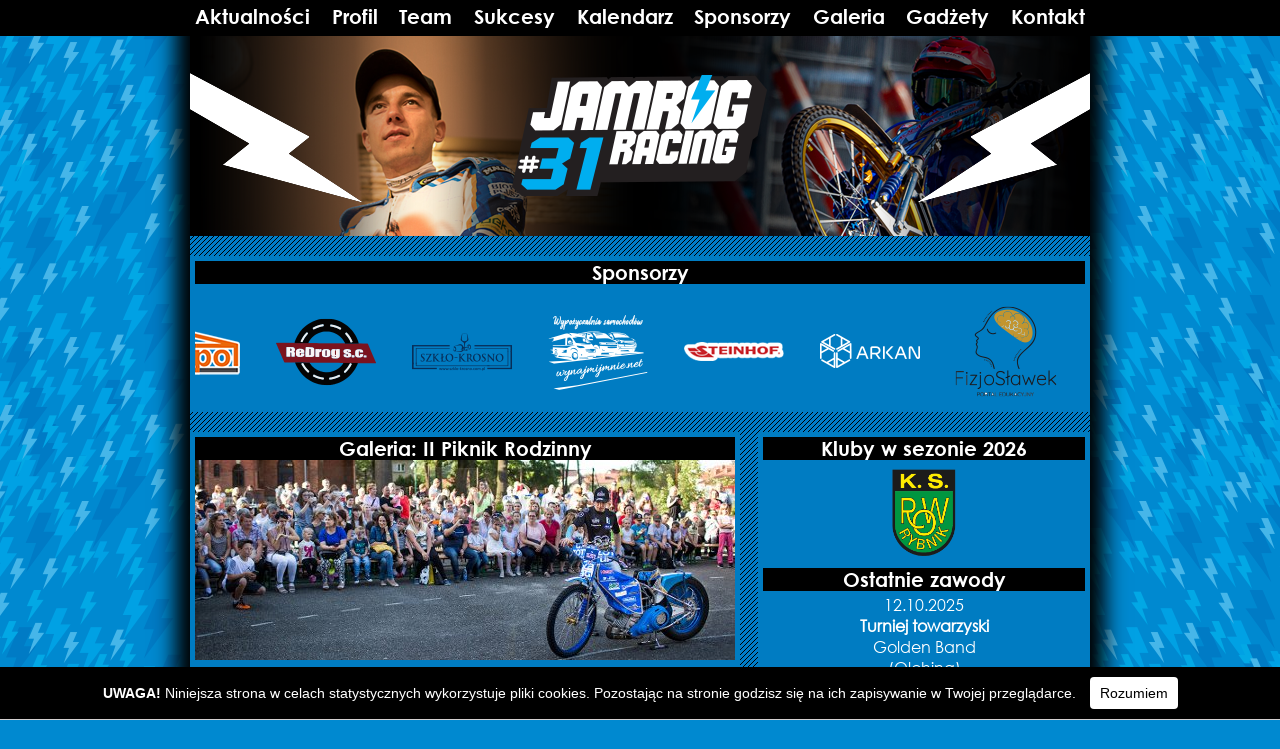

--- FILE ---
content_type: text/html; charset=UTF-8
request_url: http://jamrogracing.pl/2017/06/17/galeria-ii-piknik-rodzinny/
body_size: 8919
content:
﻿<!DOCTYPE html PUBLIC "-//W3C//DTD XHTML 1.0 Transitional//EN" "http://www.w3.org/TR/xhtml1/DTD/xhtml1-transitional.dtd">
<html xmlns="http://www.w3.org/1999/xhtml">
<head>
<link rel="shortcut icon" href="http://jamrogracing.pl/wp-content/themes/JamrogRacing/favicon.ico" type="image/x-icon">
<link rel="icon" href="http://jamrogracing.pl/wp-content/themes/JamrogRacing/favicon.ico" type="image/x-icon">
<head profile="http://gmpg.org/xfn/11">	<title>Oficjalny serwis Jakuba Jamroga  &#8211;  Galeria: II Piknik Rodzinny</title>	<meta http-equiv="Content-Type" content="text/html; charset=UTF-8" />	<link rel="stylesheet" type="text/css" media="all" href="http://jamrogracing.pl/wp-content/themes/JamrogRacing/style.css" />
<meta name="Description" content="Oficjalny serwis Jakuba Jamroga" />
<meta name="Keywords" content="jakub, jamrog, orzel, lodz, gora, unia, tarnow, jaskolki, speedway, zuzel, jamrogracing, 31" />
<meta http-equiv="Content-Language" content="pl" />
<meta name="Author" content="Artur Pisarek" />
<style type="text/css" media="screen">
	 html { margin-top: -21px !important; }
	 /*html body { margin-top: 28px !important; }*/
</style>
<script type="text/javascript" src="http://jamrogracing.pl/wp-content/themes/JamrogRacing/cookies.js"></script>
<script type="text/javascript" src="http://code.jquery.com/jquery-1.8.3.min.js"></script>
<script type="text/javascript" src="http://malsup.github.io/jquery.cycle.all.js"></script>
<script type="text/javascript">
jQuery(function ($) {
    $('#pics').cycle({
        fx: 'fade',
        speed: 1000 // czas trwania animacji w milisekundach
    });
});
</script>
<script type="text/javascript">
// Marquee script written by blue
// licensed under Creative Common license
// http://creativecommons.org/licenses/by-sa/2.5/pl/
function marquee(x,typ,p){
    typ={
        'up':[-1,'top','offsetHeight'],
        'down':[1,'top','offsetHeight'],
        'left':[-1,'left','offsetWidth'],
        'right':[1,'left','offsetWidth']
    }[typ];
    var m=this,mOut,mIn,turlaj,T,i=typ[0],j=0,p=p||30;
    (mOut=document.getElementById(x)).onmouseover=function(){T=clearInterval(T)};
        mOut.appendChild((mIn=mOut.childNodes)[0].cloneNode(1));
        mOut.onmouseout=function(e){
            e=e||event;e=e.toElement||e.relatedTarget;
            if(e)do{if(e==this)return!1}while(e=e.parentNode)
            T=setInterval(turlaj,p)
        };
    mOut=mIn[0][typ[2]];
    turlaj=function(){
        mIn[0].style[typ[1]]=(-2*i*(j+=i)<(i-1)*mOut?(j=(-i-1)/2*mOut+i):j)+'px';
        mIn[1].style[typ[1]]=j+mOut+'px';
    }
    T=setInterval(turlaj,p);   
}
onl=window.onload||new Function;
onload=function(){
    onl();
    new marquee('sponsorzy','left');
}
</script>

	  <meta name='robots' content='max-image-preview:large' />
<link rel="alternate" type="application/rss+xml" title="Oficjalny serwis Jakuba Jamroga &raquo; Galeria: II Piknik Rodzinny Kanał z komentarzami" href="http://jamrogracing.pl/2017/06/17/galeria-ii-piknik-rodzinny/feed/" />
<script type="text/javascript">
/* <![CDATA[ */
window._wpemojiSettings = {"baseUrl":"https:\/\/s.w.org\/images\/core\/emoji\/14.0.0\/72x72\/","ext":".png","svgUrl":"https:\/\/s.w.org\/images\/core\/emoji\/14.0.0\/svg\/","svgExt":".svg","source":{"concatemoji":"http:\/\/jamrogracing.pl\/wp-includes\/js\/wp-emoji-release.min.js?ver=6.4.7"}};
/*! This file is auto-generated */
!function(i,n){var o,s,e;function c(e){try{var t={supportTests:e,timestamp:(new Date).valueOf()};sessionStorage.setItem(o,JSON.stringify(t))}catch(e){}}function p(e,t,n){e.clearRect(0,0,e.canvas.width,e.canvas.height),e.fillText(t,0,0);var t=new Uint32Array(e.getImageData(0,0,e.canvas.width,e.canvas.height).data),r=(e.clearRect(0,0,e.canvas.width,e.canvas.height),e.fillText(n,0,0),new Uint32Array(e.getImageData(0,0,e.canvas.width,e.canvas.height).data));return t.every(function(e,t){return e===r[t]})}function u(e,t,n){switch(t){case"flag":return n(e,"\ud83c\udff3\ufe0f\u200d\u26a7\ufe0f","\ud83c\udff3\ufe0f\u200b\u26a7\ufe0f")?!1:!n(e,"\ud83c\uddfa\ud83c\uddf3","\ud83c\uddfa\u200b\ud83c\uddf3")&&!n(e,"\ud83c\udff4\udb40\udc67\udb40\udc62\udb40\udc65\udb40\udc6e\udb40\udc67\udb40\udc7f","\ud83c\udff4\u200b\udb40\udc67\u200b\udb40\udc62\u200b\udb40\udc65\u200b\udb40\udc6e\u200b\udb40\udc67\u200b\udb40\udc7f");case"emoji":return!n(e,"\ud83e\udef1\ud83c\udffb\u200d\ud83e\udef2\ud83c\udfff","\ud83e\udef1\ud83c\udffb\u200b\ud83e\udef2\ud83c\udfff")}return!1}function f(e,t,n){var r="undefined"!=typeof WorkerGlobalScope&&self instanceof WorkerGlobalScope?new OffscreenCanvas(300,150):i.createElement("canvas"),a=r.getContext("2d",{willReadFrequently:!0}),o=(a.textBaseline="top",a.font="600 32px Arial",{});return e.forEach(function(e){o[e]=t(a,e,n)}),o}function t(e){var t=i.createElement("script");t.src=e,t.defer=!0,i.head.appendChild(t)}"undefined"!=typeof Promise&&(o="wpEmojiSettingsSupports",s=["flag","emoji"],n.supports={everything:!0,everythingExceptFlag:!0},e=new Promise(function(e){i.addEventListener("DOMContentLoaded",e,{once:!0})}),new Promise(function(t){var n=function(){try{var e=JSON.parse(sessionStorage.getItem(o));if("object"==typeof e&&"number"==typeof e.timestamp&&(new Date).valueOf()<e.timestamp+604800&&"object"==typeof e.supportTests)return e.supportTests}catch(e){}return null}();if(!n){if("undefined"!=typeof Worker&&"undefined"!=typeof OffscreenCanvas&&"undefined"!=typeof URL&&URL.createObjectURL&&"undefined"!=typeof Blob)try{var e="postMessage("+f.toString()+"("+[JSON.stringify(s),u.toString(),p.toString()].join(",")+"));",r=new Blob([e],{type:"text/javascript"}),a=new Worker(URL.createObjectURL(r),{name:"wpTestEmojiSupports"});return void(a.onmessage=function(e){c(n=e.data),a.terminate(),t(n)})}catch(e){}c(n=f(s,u,p))}t(n)}).then(function(e){for(var t in e)n.supports[t]=e[t],n.supports.everything=n.supports.everything&&n.supports[t],"flag"!==t&&(n.supports.everythingExceptFlag=n.supports.everythingExceptFlag&&n.supports[t]);n.supports.everythingExceptFlag=n.supports.everythingExceptFlag&&!n.supports.flag,n.DOMReady=!1,n.readyCallback=function(){n.DOMReady=!0}}).then(function(){return e}).then(function(){var e;n.supports.everything||(n.readyCallback(),(e=n.source||{}).concatemoji?t(e.concatemoji):e.wpemoji&&e.twemoji&&(t(e.twemoji),t(e.wpemoji)))}))}((window,document),window._wpemojiSettings);
/* ]]> */
</script>
<style id='wp-emoji-styles-inline-css' type='text/css'>

	img.wp-smiley, img.emoji {
		display: inline !important;
		border: none !important;
		box-shadow: none !important;
		height: 1em !important;
		width: 1em !important;
		margin: 0 0.07em !important;
		vertical-align: -0.1em !important;
		background: none !important;
		padding: 0 !important;
	}
</style>
<link rel='stylesheet' id='wp-block-library-css' href='http://jamrogracing.pl/wp-includes/css/dist/block-library/style.min.css?ver=6.4.7' type='text/css' media='all' />
<style id='classic-theme-styles-inline-css' type='text/css'>
/*! This file is auto-generated */
.wp-block-button__link{color:#fff;background-color:#32373c;border-radius:9999px;box-shadow:none;text-decoration:none;padding:calc(.667em + 2px) calc(1.333em + 2px);font-size:1.125em}.wp-block-file__button{background:#32373c;color:#fff;text-decoration:none}
</style>
<style id='global-styles-inline-css' type='text/css'>
body{--wp--preset--color--black: #000000;--wp--preset--color--cyan-bluish-gray: #abb8c3;--wp--preset--color--white: #ffffff;--wp--preset--color--pale-pink: #f78da7;--wp--preset--color--vivid-red: #cf2e2e;--wp--preset--color--luminous-vivid-orange: #ff6900;--wp--preset--color--luminous-vivid-amber: #fcb900;--wp--preset--color--light-green-cyan: #7bdcb5;--wp--preset--color--vivid-green-cyan: #00d084;--wp--preset--color--pale-cyan-blue: #8ed1fc;--wp--preset--color--vivid-cyan-blue: #0693e3;--wp--preset--color--vivid-purple: #9b51e0;--wp--preset--gradient--vivid-cyan-blue-to-vivid-purple: linear-gradient(135deg,rgba(6,147,227,1) 0%,rgb(155,81,224) 100%);--wp--preset--gradient--light-green-cyan-to-vivid-green-cyan: linear-gradient(135deg,rgb(122,220,180) 0%,rgb(0,208,130) 100%);--wp--preset--gradient--luminous-vivid-amber-to-luminous-vivid-orange: linear-gradient(135deg,rgba(252,185,0,1) 0%,rgba(255,105,0,1) 100%);--wp--preset--gradient--luminous-vivid-orange-to-vivid-red: linear-gradient(135deg,rgba(255,105,0,1) 0%,rgb(207,46,46) 100%);--wp--preset--gradient--very-light-gray-to-cyan-bluish-gray: linear-gradient(135deg,rgb(238,238,238) 0%,rgb(169,184,195) 100%);--wp--preset--gradient--cool-to-warm-spectrum: linear-gradient(135deg,rgb(74,234,220) 0%,rgb(151,120,209) 20%,rgb(207,42,186) 40%,rgb(238,44,130) 60%,rgb(251,105,98) 80%,rgb(254,248,76) 100%);--wp--preset--gradient--blush-light-purple: linear-gradient(135deg,rgb(255,206,236) 0%,rgb(152,150,240) 100%);--wp--preset--gradient--blush-bordeaux: linear-gradient(135deg,rgb(254,205,165) 0%,rgb(254,45,45) 50%,rgb(107,0,62) 100%);--wp--preset--gradient--luminous-dusk: linear-gradient(135deg,rgb(255,203,112) 0%,rgb(199,81,192) 50%,rgb(65,88,208) 100%);--wp--preset--gradient--pale-ocean: linear-gradient(135deg,rgb(255,245,203) 0%,rgb(182,227,212) 50%,rgb(51,167,181) 100%);--wp--preset--gradient--electric-grass: linear-gradient(135deg,rgb(202,248,128) 0%,rgb(113,206,126) 100%);--wp--preset--gradient--midnight: linear-gradient(135deg,rgb(2,3,129) 0%,rgb(40,116,252) 100%);--wp--preset--font-size--small: 13px;--wp--preset--font-size--medium: 20px;--wp--preset--font-size--large: 36px;--wp--preset--font-size--x-large: 42px;--wp--preset--spacing--20: 0.44rem;--wp--preset--spacing--30: 0.67rem;--wp--preset--spacing--40: 1rem;--wp--preset--spacing--50: 1.5rem;--wp--preset--spacing--60: 2.25rem;--wp--preset--spacing--70: 3.38rem;--wp--preset--spacing--80: 5.06rem;--wp--preset--shadow--natural: 6px 6px 9px rgba(0, 0, 0, 0.2);--wp--preset--shadow--deep: 12px 12px 50px rgba(0, 0, 0, 0.4);--wp--preset--shadow--sharp: 6px 6px 0px rgba(0, 0, 0, 0.2);--wp--preset--shadow--outlined: 6px 6px 0px -3px rgba(255, 255, 255, 1), 6px 6px rgba(0, 0, 0, 1);--wp--preset--shadow--crisp: 6px 6px 0px rgba(0, 0, 0, 1);}:where(.is-layout-flex){gap: 0.5em;}:where(.is-layout-grid){gap: 0.5em;}body .is-layout-flow > .alignleft{float: left;margin-inline-start: 0;margin-inline-end: 2em;}body .is-layout-flow > .alignright{float: right;margin-inline-start: 2em;margin-inline-end: 0;}body .is-layout-flow > .aligncenter{margin-left: auto !important;margin-right: auto !important;}body .is-layout-constrained > .alignleft{float: left;margin-inline-start: 0;margin-inline-end: 2em;}body .is-layout-constrained > .alignright{float: right;margin-inline-start: 2em;margin-inline-end: 0;}body .is-layout-constrained > .aligncenter{margin-left: auto !important;margin-right: auto !important;}body .is-layout-constrained > :where(:not(.alignleft):not(.alignright):not(.alignfull)){max-width: var(--wp--style--global--content-size);margin-left: auto !important;margin-right: auto !important;}body .is-layout-constrained > .alignwide{max-width: var(--wp--style--global--wide-size);}body .is-layout-flex{display: flex;}body .is-layout-flex{flex-wrap: wrap;align-items: center;}body .is-layout-flex > *{margin: 0;}body .is-layout-grid{display: grid;}body .is-layout-grid > *{margin: 0;}:where(.wp-block-columns.is-layout-flex){gap: 2em;}:where(.wp-block-columns.is-layout-grid){gap: 2em;}:where(.wp-block-post-template.is-layout-flex){gap: 1.25em;}:where(.wp-block-post-template.is-layout-grid){gap: 1.25em;}.has-black-color{color: var(--wp--preset--color--black) !important;}.has-cyan-bluish-gray-color{color: var(--wp--preset--color--cyan-bluish-gray) !important;}.has-white-color{color: var(--wp--preset--color--white) !important;}.has-pale-pink-color{color: var(--wp--preset--color--pale-pink) !important;}.has-vivid-red-color{color: var(--wp--preset--color--vivid-red) !important;}.has-luminous-vivid-orange-color{color: var(--wp--preset--color--luminous-vivid-orange) !important;}.has-luminous-vivid-amber-color{color: var(--wp--preset--color--luminous-vivid-amber) !important;}.has-light-green-cyan-color{color: var(--wp--preset--color--light-green-cyan) !important;}.has-vivid-green-cyan-color{color: var(--wp--preset--color--vivid-green-cyan) !important;}.has-pale-cyan-blue-color{color: var(--wp--preset--color--pale-cyan-blue) !important;}.has-vivid-cyan-blue-color{color: var(--wp--preset--color--vivid-cyan-blue) !important;}.has-vivid-purple-color{color: var(--wp--preset--color--vivid-purple) !important;}.has-black-background-color{background-color: var(--wp--preset--color--black) !important;}.has-cyan-bluish-gray-background-color{background-color: var(--wp--preset--color--cyan-bluish-gray) !important;}.has-white-background-color{background-color: var(--wp--preset--color--white) !important;}.has-pale-pink-background-color{background-color: var(--wp--preset--color--pale-pink) !important;}.has-vivid-red-background-color{background-color: var(--wp--preset--color--vivid-red) !important;}.has-luminous-vivid-orange-background-color{background-color: var(--wp--preset--color--luminous-vivid-orange) !important;}.has-luminous-vivid-amber-background-color{background-color: var(--wp--preset--color--luminous-vivid-amber) !important;}.has-light-green-cyan-background-color{background-color: var(--wp--preset--color--light-green-cyan) !important;}.has-vivid-green-cyan-background-color{background-color: var(--wp--preset--color--vivid-green-cyan) !important;}.has-pale-cyan-blue-background-color{background-color: var(--wp--preset--color--pale-cyan-blue) !important;}.has-vivid-cyan-blue-background-color{background-color: var(--wp--preset--color--vivid-cyan-blue) !important;}.has-vivid-purple-background-color{background-color: var(--wp--preset--color--vivid-purple) !important;}.has-black-border-color{border-color: var(--wp--preset--color--black) !important;}.has-cyan-bluish-gray-border-color{border-color: var(--wp--preset--color--cyan-bluish-gray) !important;}.has-white-border-color{border-color: var(--wp--preset--color--white) !important;}.has-pale-pink-border-color{border-color: var(--wp--preset--color--pale-pink) !important;}.has-vivid-red-border-color{border-color: var(--wp--preset--color--vivid-red) !important;}.has-luminous-vivid-orange-border-color{border-color: var(--wp--preset--color--luminous-vivid-orange) !important;}.has-luminous-vivid-amber-border-color{border-color: var(--wp--preset--color--luminous-vivid-amber) !important;}.has-light-green-cyan-border-color{border-color: var(--wp--preset--color--light-green-cyan) !important;}.has-vivid-green-cyan-border-color{border-color: var(--wp--preset--color--vivid-green-cyan) !important;}.has-pale-cyan-blue-border-color{border-color: var(--wp--preset--color--pale-cyan-blue) !important;}.has-vivid-cyan-blue-border-color{border-color: var(--wp--preset--color--vivid-cyan-blue) !important;}.has-vivid-purple-border-color{border-color: var(--wp--preset--color--vivid-purple) !important;}.has-vivid-cyan-blue-to-vivid-purple-gradient-background{background: var(--wp--preset--gradient--vivid-cyan-blue-to-vivid-purple) !important;}.has-light-green-cyan-to-vivid-green-cyan-gradient-background{background: var(--wp--preset--gradient--light-green-cyan-to-vivid-green-cyan) !important;}.has-luminous-vivid-amber-to-luminous-vivid-orange-gradient-background{background: var(--wp--preset--gradient--luminous-vivid-amber-to-luminous-vivid-orange) !important;}.has-luminous-vivid-orange-to-vivid-red-gradient-background{background: var(--wp--preset--gradient--luminous-vivid-orange-to-vivid-red) !important;}.has-very-light-gray-to-cyan-bluish-gray-gradient-background{background: var(--wp--preset--gradient--very-light-gray-to-cyan-bluish-gray) !important;}.has-cool-to-warm-spectrum-gradient-background{background: var(--wp--preset--gradient--cool-to-warm-spectrum) !important;}.has-blush-light-purple-gradient-background{background: var(--wp--preset--gradient--blush-light-purple) !important;}.has-blush-bordeaux-gradient-background{background: var(--wp--preset--gradient--blush-bordeaux) !important;}.has-luminous-dusk-gradient-background{background: var(--wp--preset--gradient--luminous-dusk) !important;}.has-pale-ocean-gradient-background{background: var(--wp--preset--gradient--pale-ocean) !important;}.has-electric-grass-gradient-background{background: var(--wp--preset--gradient--electric-grass) !important;}.has-midnight-gradient-background{background: var(--wp--preset--gradient--midnight) !important;}.has-small-font-size{font-size: var(--wp--preset--font-size--small) !important;}.has-medium-font-size{font-size: var(--wp--preset--font-size--medium) !important;}.has-large-font-size{font-size: var(--wp--preset--font-size--large) !important;}.has-x-large-font-size{font-size: var(--wp--preset--font-size--x-large) !important;}
.wp-block-navigation a:where(:not(.wp-element-button)){color: inherit;}
:where(.wp-block-post-template.is-layout-flex){gap: 1.25em;}:where(.wp-block-post-template.is-layout-grid){gap: 1.25em;}
:where(.wp-block-columns.is-layout-flex){gap: 2em;}:where(.wp-block-columns.is-layout-grid){gap: 2em;}
.wp-block-pullquote{font-size: 1.5em;line-height: 1.6;}
</style>
<link rel='stylesheet' id='spu-public-css-css' href='http://jamrogracing.pl/wp-content/plugins/popups/public/assets/css/public.css?ver=1.9.3.6' type='text/css' media='all' />
<link rel='stylesheet' id='wp-lightbox-2.min.css-css' href='http://jamrogracing.pl/wp-content/plugins/wp-lightbox-2/styles/lightbox.min.pl_PL.css?ver=1.3.4' type='text/css' media='all' />
<script type="text/javascript" src="http://jamrogracing.pl/wp-includes/js/jquery/jquery.min.js?ver=3.7.1" id="jquery-core-js"></script>
<script type="text/javascript" src="http://jamrogracing.pl/wp-includes/js/jquery/jquery-migrate.min.js?ver=3.4.1" id="jquery-migrate-js"></script>
<link rel="https://api.w.org/" href="http://jamrogracing.pl/wp-json/" /><link rel="alternate" type="application/json" href="http://jamrogracing.pl/wp-json/wp/v2/posts/1178" /><link rel="EditURI" type="application/rsd+xml" title="RSD" href="http://jamrogracing.pl/xmlrpc.php?rsd" />
<meta name="generator" content="WordPress 6.4.7" />
<link rel="canonical" href="http://jamrogracing.pl/2017/06/17/galeria-ii-piknik-rodzinny/" />
<link rel='shortlink' href='http://jamrogracing.pl/?p=1178' />
<link rel="alternate" type="application/json+oembed" href="http://jamrogracing.pl/wp-json/oembed/1.0/embed?url=http%3A%2F%2Fjamrogracing.pl%2F2017%2F06%2F17%2Fgaleria-ii-piknik-rodzinny%2F" />
<link rel="alternate" type="text/xml+oembed" href="http://jamrogracing.pl/wp-json/oembed/1.0/embed?url=http%3A%2F%2Fjamrogracing.pl%2F2017%2F06%2F17%2Fgaleria-ii-piknik-rodzinny%2F&#038;format=xml" />
<script>
  (function(i,s,o,g,r,a,m){i['GoogleAnalyticsObject']=r;i[r]=i[r]||function(){
  (i[r].q=i[r].q||[]).push(arguments)},i[r].l=1*new Date();a=s.createElement(o),
  m=s.getElementsByTagName(o)[0];a.async=1;a.src=g;m.parentNode.insertBefore(a,m)
  })(window,document,'script','//www.google-analytics.com/analytics.js','ga');
  ga('create', 'UA-46315253-1', 'jamrogracing.pl');
  ga('send', 'pageview');
</script>
</head>
<body>
<div id="fb-root"></div>
<script>(function(d, s, id) {
  var js, fjs = d.getElementsByTagName(s)[0];
  if (d.getElementById(id)) return;
  js = d.createElement(s); js.id = id;
  js.src = "//connect.facebook.net/pl_PL/sdk.js#xfbml=1&version=v2.5";
  fjs.parentNode.insertBefore(js, fjs);
}(document, 'script', 'facebook-jssdk'));</script>
<div id="menubar">
 <div id="menu">
<a href="http://jamrogracing.pl/" target="_parent">Aktualności</a> 

<a href="http://jamrogracing.pl/profil" target="_parent">Profil</a> 

<a href="http://jamrogracing.pl/team" target="_parent">Team</a> 

<a href="http://jamrogracing.pl/sukcesy" target="_parent">Sukcesy</a> 

<a href="http://jamrogracing.pl/kalendarz" target="_parent">Kalendarz</a> 

<a href="http://jamrogracing.pl/sponsorzy" target="_parent">Sponsorzy</a>

<a href="http://jamrogracing.pl/category/galeria" target="_parent">Galeria</a>

<a href="http://jamrogracing.pl/gadzety" target="_parent">Gadżety</a>

<a href="http://jamrogracing.pl/kontakt" target="_parent">Kontakt</a><span style="width:100%; display: inline-block;"></span></div>

</div>

<div id="container"><div style="height: 36px; width:100%; blackground-color: #000000;"></div>

<div id="header"><div id="pics">
<!--<img src="http://jamrogracing.pl/wp-content/themes/JamrogRacing/images/logo1.png" width="900" height="200" alt="" />-->
<img src="http://jamrogracing.pl/wp-content/themes/JamrogRacing/images/logo2.png" width="900" height="200" alt="" />
<!--<img src="http://jamrogracing.pl/wp-content/themes/JamrogRacing/images/logo3.png" width="900" height="200" alt="" />-->
</div>
</div> <!--HEADER--><div id="sponsors">
  <div><h2>Sponsorzy</h2><div class="textwidget custom-html-widget"><div id="sponsorzy" style="position: relative; width: 100%; height: 120px; overflow: hidden; margin-top:0"><div style="position: absolute; width: 1760px;">
	<!--135*ilość sponsorów+5px-->
<img src="http://jamrogracing.pl/images/slider-off/budpol.png" width="120" height="120" onmouseover="this.src = 'http://jamrogracing.pl/images/slider-on/budpol.png'" onmouseout="this.src = 'http://jamrogracing.pl/images/slider-off/budpol.png'" hspace="5" vspace="5" alt="BudPol"/>
<a href="http://redrog.pl/" target="new" rel="noopener"><img src="http://jamrogracing.pl/images/slider-off/redrog.png" width="120" height="120" onmouseover="this.src = 'http://jamrogracing.pl/images/slider-on/redrog.png'" onmouseout="this.src = 'http://jamrogracing.pl/images/slider-off/redrog.png'" hspace="5" vspace="5" alt="ReDrog"/></a>
<a href="http://www.szklo-krosno.com.pl/" target="new" rel="noopener"><img src="http://jamrogracing.pl/images/slider-off/szklo-krosno.png" width="120" height="120" onmouseover="this.src = 'http://jamrogracing.pl/images/slider-on/szklo-krosno.png'" onmouseout="this.src = 'http://jamrogracing.pl/images/slider-off/szklo-krosno.png'" hspace="5" vspace="5" alt="ReDrog"/></a>
<a href="https://www.wynajmijmnie.net/" target="new" rel="noopener"><img src="http://jamrogracing.pl/images/slider-off/wynajmij-mnie.png" width="120" height="120" onmouseover="this.src = 'http://jamrogracing.pl/images/slider-on/wynajmij-mnie.png'" onmouseout="this.src = 'http://jamrogracing.pl/images/slider-off/wynajmij-mnie.png'" hspace="5" vspace="5" alt="ReDrog"/></a>
<a href="http://steinhof.pl" target="_new" rel="noopener"><img src="http://jamrogracing.pl/images/slider-off/steinhof.png" width="120" height="120" onmouseover="this.src = 'http://jamrogracing.pl/images/slider-on/steinhof.png'" onmouseout="this.src = 'http://jamrogracing.pl/images/slider-off/steinhof.png'" hspace="5" vspace="5" alt="Grupa Steinhof"/></a>
	<a href="http://firmaarkan.pl" target="new" rel="noopener"><img src="http://jamrogracing.pl/images/slider-off/arkan.png" width="120" height="120" onmouseover="this.src = 'http://jamrogracing.pl/images/slider-on/arkan.png'" onmouseout="this.src = 'http://jamrogracing.pl/images/slider-off/arkan.png'" hspace="5" vspace="5" alt="ARKAN" /></a>
<a href="http://fizjoslawek.pl" target="_new" rel="noopener"><img src="http://jamrogracing.pl/images/slider-off/fizjoslawek.png" width="120" height="120" onmouseover="this.src = 'http://jamrogracing.pl/images/slider-on/fizjoslawek.png'" onmouseout="this.src = 'http://jamrogracing.pl/images/slider-off/fizjoslawek.png'" hspace="5" vspace="5" alt="Grupa Steinhof"/></a>
<img src="http://jamrogracing.pl/images/slider-off/albok.png" width="120" height="120" onmouseover="this.src = 'http://jamrogracing.pl/images/slider-on/albok.png'" onmouseout="this.src = 'http://jamrogracing.pl/images/slider-off/albok.png'" hspace="5" vspace="5" alt="Albók To"/>
<a href="http://petendo.pl/" target="_new" rel="noopener"><img src="http://jamrogracing.pl/images/slider-off/petendo.png" width="120" height="120" onmouseover="this.src = 'http://jamrogracing.pl/images/slider-on/petendo.png'" onmouseout="this.src = 'http://jamrogracing.pl/images/slider-off/petendo.png'" hspace="5" vspace="5" alt="Petendo"/></a>
<a href="https://www.aurora-ogrody.pl/" target="new" rel="noopener"><img src="http://jamrogracing.pl/images/slider-off/aurora.png" width="120" height="120" onmouseover="this.src = 'http://jamrogracing.pl/images/slider-on/aurora.png'" onmouseout="this.src = 'http://jamrogracing.pl/images/slider-off/aurora.png'" hspace="5" vspace="5" alt="Ogrody Aurora"/></a>
<a href="http://monterm.pl" target="_new" rel="noopener"><img src="http://jamrogracing.pl/images/slider-off/monterm.png" width="120" height="120" onmouseover="this.src = 'http://jamrogracing.pl/images/slider-on/monterm.png'" onmouseout="this.src = 'http://jamrogracing.pl/images/slider-off/monterm.png'" hspace="5" vspace="5" alt="Monterm"/></a>
<a href="http://www.zdrowyprojekt.pl/" target="new" rel="noopener"><img src="http://jamrogracing.pl/images/slider-off/zdrowy-projekt.png" width="120" height="120" onmouseover="this.src = 'http://jamrogracing.pl/images/slider-on/zdrowy-projekt.png'" onmouseout="this.src = 'http://jamrogracing.pl/images/slider-off/zdrowy-projekt.png'" hspace="5" vspace="5" alt="Zdrowy Projekt"/></a>
<a href="http://rehabilitacja-tarnow.pl" target="new" rel="noopener"><img src="http://jamrogracing.pl/images/slider-off/geronimo.png" width="120" height="120" onmouseover="this.src = 'http://jamrogracing.pl/images/slider-on/geronimo.png'" onmouseout="this.src = 'http://jamrogracing.pl/images/slider-off/geronimo.png'" hspace="5" vspace="5" alt="NZOZ Geronimo" /></a>
</div></div></div></div></div><!--SPONSORS-->
<div id="table">
<div id="parent">
<div id="content">
  <div class="entry">
<div id="newstitle"><a href="http://jamrogracing.pl/2017/06/17/galeria-ii-piknik-rodzinny/">Galeria: II Piknik Rodzinny</a></div>
<img width="540" height="200" src="http://jamrogracing.pl/wp-content/uploads/2017/06/piknik.jpg" class="entry-thumb wp-post-image" alt="" decoding="async" fetchpriority="high" srcset="http://jamrogracing.pl/wp-content/uploads/2017/06/piknik.jpg 540w, http://jamrogracing.pl/wp-content/uploads/2017/06/piknik-264x98.jpg 264w, http://jamrogracing.pl/wp-content/uploads/2017/06/piknik-260x96.jpg 260w" sizes="(max-width: 540px) 100vw, 540px" /><p><span id="more-1178"></span></p>
<p>Autor: <a href="http://jaroslawkras.pl" target="_blank" rel="noopener noreferrer">Jarosław Kras</a></p>

		<style type="text/css">
			#gallery-1 {
				margin: auto;
			}
			#gallery-1 .gallery-item {
				float: left;
				margin-top: 10px;
				text-align: center;
				width: 50%;
			}
			#gallery-1 img {
				border: 2px solid #cfcfcf;
			}
			#gallery-1 .gallery-caption {
				margin-left: 0;
			}
			/* see gallery_shortcode() in wp-includes/media.php */
		</style>
		<div id='gallery-1' class='gallery galleryid-1178 gallery-columns-2 gallery-size-medium'><dl class='gallery-item'>
			<dt class='gallery-icon landscape'>
				<a href='http://jamrogracing.pl/wp-content/uploads/2017/06/piknik-1.jpg' rel="lightbox[1178]"><img decoding="async" width="260" height="173" src="http://jamrogracing.pl/wp-content/uploads/2017/06/piknik-1-260x173.jpg" class="attachment-medium size-medium" alt="" srcset="http://jamrogracing.pl/wp-content/uploads/2017/06/piknik-1-260x173.jpg 260w, http://jamrogracing.pl/wp-content/uploads/2017/06/piknik-1.jpg 800w" sizes="(max-width: 260px) 100vw, 260px" /></a>
			</dt></dl><dl class='gallery-item'>
			<dt class='gallery-icon landscape'>
				<a href='http://jamrogracing.pl/wp-content/uploads/2017/06/piknik-2.jpg' rel="lightbox[1178]"><img decoding="async" width="260" height="173" src="http://jamrogracing.pl/wp-content/uploads/2017/06/piknik-2-260x173.jpg" class="attachment-medium size-medium" alt="" srcset="http://jamrogracing.pl/wp-content/uploads/2017/06/piknik-2-260x173.jpg 260w, http://jamrogracing.pl/wp-content/uploads/2017/06/piknik-2.jpg 800w" sizes="(max-width: 260px) 100vw, 260px" /></a>
			</dt></dl><br style="clear: both" /><dl class='gallery-item'>
			<dt class='gallery-icon landscape'>
				<a href='http://jamrogracing.pl/wp-content/uploads/2017/06/piknik-3.jpg' rel="lightbox[1178]"><img loading="lazy" decoding="async" width="260" height="173" src="http://jamrogracing.pl/wp-content/uploads/2017/06/piknik-3-260x173.jpg" class="attachment-medium size-medium" alt="" srcset="http://jamrogracing.pl/wp-content/uploads/2017/06/piknik-3-260x173.jpg 260w, http://jamrogracing.pl/wp-content/uploads/2017/06/piknik-3.jpg 800w" sizes="(max-width: 260px) 100vw, 260px" /></a>
			</dt></dl><dl class='gallery-item'>
			<dt class='gallery-icon landscape'>
				<a href='http://jamrogracing.pl/wp-content/uploads/2017/06/piknik-4.jpg' rel="lightbox[1178]"><img loading="lazy" decoding="async" width="260" height="173" src="http://jamrogracing.pl/wp-content/uploads/2017/06/piknik-4-260x173.jpg" class="attachment-medium size-medium" alt="" srcset="http://jamrogracing.pl/wp-content/uploads/2017/06/piknik-4-260x173.jpg 260w, http://jamrogracing.pl/wp-content/uploads/2017/06/piknik-4.jpg 800w" sizes="(max-width: 260px) 100vw, 260px" /></a>
			</dt></dl><br style="clear: both" /><dl class='gallery-item'>
			<dt class='gallery-icon landscape'>
				<a href='http://jamrogracing.pl/wp-content/uploads/2017/06/piknik-5.jpg' rel="lightbox[1178]"><img loading="lazy" decoding="async" width="260" height="173" src="http://jamrogracing.pl/wp-content/uploads/2017/06/piknik-5-260x173.jpg" class="attachment-medium size-medium" alt="" srcset="http://jamrogracing.pl/wp-content/uploads/2017/06/piknik-5-260x173.jpg 260w, http://jamrogracing.pl/wp-content/uploads/2017/06/piknik-5.jpg 800w" sizes="(max-width: 260px) 100vw, 260px" /></a>
			</dt></dl><dl class='gallery-item'>
			<dt class='gallery-icon landscape'>
				<a href='http://jamrogracing.pl/wp-content/uploads/2017/06/piknik-6.jpg' rel="lightbox[1178]"><img loading="lazy" decoding="async" width="260" height="173" src="http://jamrogracing.pl/wp-content/uploads/2017/06/piknik-6-260x173.jpg" class="attachment-medium size-medium" alt="" srcset="http://jamrogracing.pl/wp-content/uploads/2017/06/piknik-6-260x173.jpg 260w, http://jamrogracing.pl/wp-content/uploads/2017/06/piknik-6.jpg 800w" sizes="(max-width: 260px) 100vw, 260px" /></a>
			</dt></dl><br style="clear: both" /><dl class='gallery-item'>
			<dt class='gallery-icon landscape'>
				<a href='http://jamrogracing.pl/wp-content/uploads/2017/06/piknik-7.jpg' rel="lightbox[1178]"><img loading="lazy" decoding="async" width="260" height="173" src="http://jamrogracing.pl/wp-content/uploads/2017/06/piknik-7-260x173.jpg" class="attachment-medium size-medium" alt="" srcset="http://jamrogracing.pl/wp-content/uploads/2017/06/piknik-7-260x173.jpg 260w, http://jamrogracing.pl/wp-content/uploads/2017/06/piknik-7.jpg 800w" sizes="(max-width: 260px) 100vw, 260px" /></a>
			</dt></dl><dl class='gallery-item'>
			<dt class='gallery-icon landscape'>
				<a href='http://jamrogracing.pl/wp-content/uploads/2017/06/piknik-8.jpg' rel="lightbox[1178]"><img loading="lazy" decoding="async" width="260" height="173" src="http://jamrogracing.pl/wp-content/uploads/2017/06/piknik-8-260x173.jpg" class="attachment-medium size-medium" alt="" srcset="http://jamrogracing.pl/wp-content/uploads/2017/06/piknik-8-260x173.jpg 260w, http://jamrogracing.pl/wp-content/uploads/2017/06/piknik-8.jpg 800w" sizes="(max-width: 260px) 100vw, 260px" /></a>
			</dt></dl><br style="clear: both" /><dl class='gallery-item'>
			<dt class='gallery-icon landscape'>
				<a href='http://jamrogracing.pl/wp-content/uploads/2017/06/piknik-9.jpg' rel="lightbox[1178]"><img loading="lazy" decoding="async" width="260" height="173" src="http://jamrogracing.pl/wp-content/uploads/2017/06/piknik-9-260x173.jpg" class="attachment-medium size-medium" alt="" srcset="http://jamrogracing.pl/wp-content/uploads/2017/06/piknik-9-260x173.jpg 260w, http://jamrogracing.pl/wp-content/uploads/2017/06/piknik-9.jpg 800w" sizes="(max-width: 260px) 100vw, 260px" /></a>
			</dt></dl><dl class='gallery-item'>
			<dt class='gallery-icon landscape'>
				<a href='http://jamrogracing.pl/wp-content/uploads/2017/06/piknik-10.jpg' rel="lightbox[1178]"><img loading="lazy" decoding="async" width="260" height="173" src="http://jamrogracing.pl/wp-content/uploads/2017/06/piknik-10-260x173.jpg" class="attachment-medium size-medium" alt="" srcset="http://jamrogracing.pl/wp-content/uploads/2017/06/piknik-10-260x173.jpg 260w, http://jamrogracing.pl/wp-content/uploads/2017/06/piknik-10.jpg 800w" sizes="(max-width: 260px) 100vw, 260px" /></a>
			</dt></dl><br style="clear: both" /><dl class='gallery-item'>
			<dt class='gallery-icon landscape'>
				<a href='http://jamrogracing.pl/wp-content/uploads/2017/06/piknik-11.jpg' rel="lightbox[1178]"><img loading="lazy" decoding="async" width="260" height="173" src="http://jamrogracing.pl/wp-content/uploads/2017/06/piknik-11-260x173.jpg" class="attachment-medium size-medium" alt="" srcset="http://jamrogracing.pl/wp-content/uploads/2017/06/piknik-11-260x173.jpg 260w, http://jamrogracing.pl/wp-content/uploads/2017/06/piknik-11.jpg 800w" sizes="(max-width: 260px) 100vw, 260px" /></a>
			</dt></dl><dl class='gallery-item'>
			<dt class='gallery-icon landscape'>
				<a href='http://jamrogracing.pl/wp-content/uploads/2017/06/piknik-12.jpg' rel="lightbox[1178]"><img loading="lazy" decoding="async" width="260" height="173" src="http://jamrogracing.pl/wp-content/uploads/2017/06/piknik-12-260x173.jpg" class="attachment-medium size-medium" alt="" srcset="http://jamrogracing.pl/wp-content/uploads/2017/06/piknik-12-260x173.jpg 260w, http://jamrogracing.pl/wp-content/uploads/2017/06/piknik-12.jpg 800w" sizes="(max-width: 260px) 100vw, 260px" /></a>
			</dt></dl><br style="clear: both" /><dl class='gallery-item'>
			<dt class='gallery-icon landscape'>
				<a href='http://jamrogracing.pl/wp-content/uploads/2017/06/piknik-13.jpg' rel="lightbox[1178]"><img loading="lazy" decoding="async" width="260" height="173" src="http://jamrogracing.pl/wp-content/uploads/2017/06/piknik-13-260x173.jpg" class="attachment-medium size-medium" alt="" srcset="http://jamrogracing.pl/wp-content/uploads/2017/06/piknik-13-260x173.jpg 260w, http://jamrogracing.pl/wp-content/uploads/2017/06/piknik-13.jpg 800w" sizes="(max-width: 260px) 100vw, 260px" /></a>
			</dt></dl><dl class='gallery-item'>
			<dt class='gallery-icon landscape'>
				<a href='http://jamrogracing.pl/wp-content/uploads/2017/06/piknik-14.jpg' rel="lightbox[1178]"><img loading="lazy" decoding="async" width="260" height="173" src="http://jamrogracing.pl/wp-content/uploads/2017/06/piknik-14-260x173.jpg" class="attachment-medium size-medium" alt="" srcset="http://jamrogracing.pl/wp-content/uploads/2017/06/piknik-14-260x173.jpg 260w, http://jamrogracing.pl/wp-content/uploads/2017/06/piknik-14.jpg 800w" sizes="(max-width: 260px) 100vw, 260px" /></a>
			</dt></dl><br style="clear: both" /><dl class='gallery-item'>
			<dt class='gallery-icon landscape'>
				<a href='http://jamrogracing.pl/wp-content/uploads/2017/06/piknik-15.jpg' rel="lightbox[1178]"><img loading="lazy" decoding="async" width="260" height="173" src="http://jamrogracing.pl/wp-content/uploads/2017/06/piknik-15-260x173.jpg" class="attachment-medium size-medium" alt="" srcset="http://jamrogracing.pl/wp-content/uploads/2017/06/piknik-15-260x173.jpg 260w, http://jamrogracing.pl/wp-content/uploads/2017/06/piknik-15.jpg 800w" sizes="(max-width: 260px) 100vw, 260px" /></a>
			</dt></dl><dl class='gallery-item'>
			<dt class='gallery-icon landscape'>
				<a href='http://jamrogracing.pl/wp-content/uploads/2017/06/piknik-16.jpg' rel="lightbox[1178]"><img loading="lazy" decoding="async" width="260" height="173" src="http://jamrogracing.pl/wp-content/uploads/2017/06/piknik-16-260x173.jpg" class="attachment-medium size-medium" alt="" srcset="http://jamrogracing.pl/wp-content/uploads/2017/06/piknik-16-260x173.jpg 260w, http://jamrogracing.pl/wp-content/uploads/2017/06/piknik-16.jpg 800w" sizes="(max-width: 260px) 100vw, 260px" /></a>
			</dt></dl><br style="clear: both" /><dl class='gallery-item'>
			<dt class='gallery-icon landscape'>
				<a href='http://jamrogracing.pl/wp-content/uploads/2017/06/piknik-17.jpg' rel="lightbox[1178]"><img loading="lazy" decoding="async" width="260" height="173" src="http://jamrogracing.pl/wp-content/uploads/2017/06/piknik-17-260x173.jpg" class="attachment-medium size-medium" alt="" srcset="http://jamrogracing.pl/wp-content/uploads/2017/06/piknik-17-260x173.jpg 260w, http://jamrogracing.pl/wp-content/uploads/2017/06/piknik-17.jpg 800w" sizes="(max-width: 260px) 100vw, 260px" /></a>
			</dt></dl><dl class='gallery-item'>
			<dt class='gallery-icon landscape'>
				<a href='http://jamrogracing.pl/wp-content/uploads/2017/06/piknik-18.jpg' rel="lightbox[1178]"><img loading="lazy" decoding="async" width="260" height="173" src="http://jamrogracing.pl/wp-content/uploads/2017/06/piknik-18-260x173.jpg" class="attachment-medium size-medium" alt="" srcset="http://jamrogracing.pl/wp-content/uploads/2017/06/piknik-18-260x173.jpg 260w, http://jamrogracing.pl/wp-content/uploads/2017/06/piknik-18.jpg 800w" sizes="(max-width: 260px) 100vw, 260px" /></a>
			</dt></dl><br style="clear: both" /><dl class='gallery-item'>
			<dt class='gallery-icon landscape'>
				<a href='http://jamrogracing.pl/wp-content/uploads/2017/06/piknik-19.jpg' rel="lightbox[1178]"><img loading="lazy" decoding="async" width="260" height="173" src="http://jamrogracing.pl/wp-content/uploads/2017/06/piknik-19-260x173.jpg" class="attachment-medium size-medium" alt="" srcset="http://jamrogracing.pl/wp-content/uploads/2017/06/piknik-19-260x173.jpg 260w, http://jamrogracing.pl/wp-content/uploads/2017/06/piknik-19.jpg 800w" sizes="(max-width: 260px) 100vw, 260px" /></a>
			</dt></dl><dl class='gallery-item'>
			<dt class='gallery-icon landscape'>
				<a href='http://jamrogracing.pl/wp-content/uploads/2017/06/piknik-20.jpg' rel="lightbox[1178]"><img loading="lazy" decoding="async" width="260" height="173" src="http://jamrogracing.pl/wp-content/uploads/2017/06/piknik-20-260x173.jpg" class="attachment-medium size-medium" alt="" srcset="http://jamrogracing.pl/wp-content/uploads/2017/06/piknik-20-260x173.jpg 260w, http://jamrogracing.pl/wp-content/uploads/2017/06/piknik-20.jpg 800w" sizes="(max-width: 260px) 100vw, 260px" /></a>
			</dt></dl><br style="clear: both" />
		</div>

<div style="clear:both">
<div id="authoranddate" style="width:50%; float:left;"></div><div id="authoranddate" style="width:50%; float:left; text-align:right;">Dodano: 17 czerwca 2017</div></div>
</div><!-- end entry -->
 
<!--NEWSY KONIEC-->
</div><!--CONTENT-->
<div style="display:table-cell; width:20px"></div>
<div id="rightside">
<div>
<h2 class="wp-block-heading">Kluby w sezonie 2026</h2>
</div><div><div style="margin-bottom: 5px; text-align: center"><a href="https://row.rybnik.com.pl/" target="_new"><img loading="lazy" decoding="async" src="http://jamrogracing.pl/wp-content/uploads/2023/10/row-rybnik.png" alt="ROW Rybnik" title="ROW Rybnik" width="100" height="100" align="middle"></a></div></div><div><h2>Ostatnie zawody</h2>			<div class="textwidget"><div style="margin-bottom: 15px;">
<center>12.10.2025<br/>
<b>Turniej towarzyski</b><br/>
Golden Band<br/>
(Olching)<br/>
(3,2,3,3,3) 14+2</center></div></div>
		</div><div><h2>Następne zawody</h2>			<div class="textwidget"><div style="margin-bottom: 15px;">
<center> <br />
<b>Do zobaczenia w sezonie 2026!</b></p>
<p></center></div>
</div>
		</div><div><h2>Patronat medialny</h2>			<div class="textwidget"><center><a href="http://espeedway.pl/" target="new" rel="noopener"><img src="http://jamrogracing.pl/sponsors/espeedway.png" width="100%" onMouseOver="this.src = 'http://jamrogracing.pl/sponsors/espeedway-on.png'" onMouseOut="this.src = 'http://jamrogracing.pl/sponsors/espeedway.png'" style="margin-top:5px"/></a></center></div>
		</div></div><!--RIGHTSIDE-->
</div><!--PARENT-->
</div><!--TABLE-->
﻿<div id="footer"><div style="width:100%; text-align:center;"><div><h2>Social media</h2>			<div class="textwidget"><div class="fb-page" data-href="https://www.facebook.com/JamrogRacing" data-tabs="" data-width="1000" data-height="800" data-small-header="false" data-adapt-container-width="true" data-hide-cover="false" data-show-facepile="true"><blockquote cite="https://www.facebook.com/JamrogRacing" class="fb-xfbml-parse-ignore"><a href="https://www.facebook.com/JamrogRacing">Jamróg Racing  #31</a></blockquote></div></div>
		<div><div><div class="textwidget custom-html-widget"><a href="https://ekstraliga.pl/" target="_new" rel="noopener"><img src="http://jamrogracing.pl/wp-content/uploads/2024/02/metalkas_2ekstraliga_white.png" style="text-align: center; width:200px; height:auto; margin: 10 0;" alt="eWinner 1. Liga" title="Metalkas 2. Ekstraliga"/></a></div><div></div><div style="width: 100%px; font-size:12px; text-align: center; vertical-align: bottom;"><!--Archiwum news&oacute;w (2009-2015)<br />-->    <div style="width: 50%; text-align: left; float: left">&copy; Jamr&oacute;g Racing 2009-2023</div><div style="width:50%; text-align:right; float: left"">Projekt i wykonanie: <img src="http://jamrogracing.pl/wp-content/themes/JamrogRacing/images/ap_design.png" height="10" style="margin-right: 5px"/>Artur Pisarek</div><div style="clear:both;"></div></div><!--FOOTER--></div><!--CONTAINER--><script type="text/javascript" id="spu-public-js-extra">
/* <![CDATA[ */
var spuvar = {"is_admin":"","disable_style":"","ajax_mode":"","ajax_url":"http:\/\/jamrogracing.pl\/wp-admin\/admin-ajax.php","ajax_mode_url":"http:\/\/jamrogracing.pl\/?spu_action=spu_load","pid":"1178","is_front_page":"","is_category":"","site_url":"http:\/\/jamrogracing.pl","is_archive":"","is_search":"","is_preview":"","seconds_confirmation_close":"5"};
var spuvar_social = [];
/* ]]> */
</script>
<script type="text/javascript" src="http://jamrogracing.pl/wp-content/plugins/popups/public/assets/js/public.js?ver=1.9.3.6" id="spu-public-js"></script>
<script type="text/javascript" id="wp-jquery-lightbox-js-extra">
/* <![CDATA[ */
var JQLBSettings = {"fitToScreen":"1","resizeSpeed":"400","displayDownloadLink":"0","navbarOnTop":"0","loopImages":"","resizeCenter":"","marginSize":"36","linkTarget":"","help":"","prevLinkTitle":"previous image","nextLinkTitle":"next image","prevLinkText":"\u00ab Previous","nextLinkText":"Next \u00bb","closeTitle":"close image gallery","image":"Image ","of":" of ","download":"Download","jqlb_overlay_opacity":"80","jqlb_overlay_color":"#000000","jqlb_overlay_close":"1","jqlb_border_width":"10","jqlb_border_color":"#ffffff","jqlb_border_radius":"0","jqlb_image_info_background_transparency":"100","jqlb_image_info_bg_color":"#ffffff","jqlb_image_info_text_color":"#000000","jqlb_image_info_text_fontsize":"10","jqlb_show_text_for_image":"1","jqlb_next_image_title":"next image","jqlb_previous_image_title":"previous image","jqlb_next_button_image":"http:\/\/jamrogracing.pl\/wp-content\/plugins\/wp-lightbox-2\/styles\/images\/pl_PL\/next.gif","jqlb_previous_button_image":"http:\/\/jamrogracing.pl\/wp-content\/plugins\/wp-lightbox-2\/styles\/images\/pl_PL\/prev.gif","jqlb_maximum_width":"","jqlb_maximum_height":"","jqlb_show_close_button":"1","jqlb_close_image_title":"close image gallery","jqlb_close_image_max_heght":"22","jqlb_image_for_close_lightbox":"http:\/\/jamrogracing.pl\/wp-content\/plugins\/wp-lightbox-2\/styles\/images\/pl_PL\/closelabel.gif","jqlb_keyboard_navigation":"1","jqlb_popup_size_fix":"0"};
/* ]]> */
</script>
<script type="text/javascript" src="http://jamrogracing.pl/wp-content/plugins/wp-lightbox-2/js/dist/wp-lightbox-2.min.js?ver=1.3.4.1" id="wp-jquery-lightbox-js"></script>
</body></html>

--- FILE ---
content_type: text/plain
request_url: https://www.google-analytics.com/j/collect?v=1&_v=j102&a=225961963&t=pageview&_s=1&dl=http%3A%2F%2Fjamrogracing.pl%2F2017%2F06%2F17%2Fgaleria-ii-piknik-rodzinny%2F&ul=en-us%40posix&dt=Oficjalny%20serwis%20Jakuba%20Jamroga%20%E2%80%93%20Galeria%3A%20II%20Piknik%20Rodzinny&sr=1280x720&vp=1280x720&_u=IEBAAAABAAAAACAAI~&jid=314205572&gjid=397697809&cid=786686479.1768725633&tid=UA-46315253-1&_gid=1444422493.1768725633&_r=1&_slc=1&z=41794592
body_size: -285
content:
2,cG-7STG9BL9GE